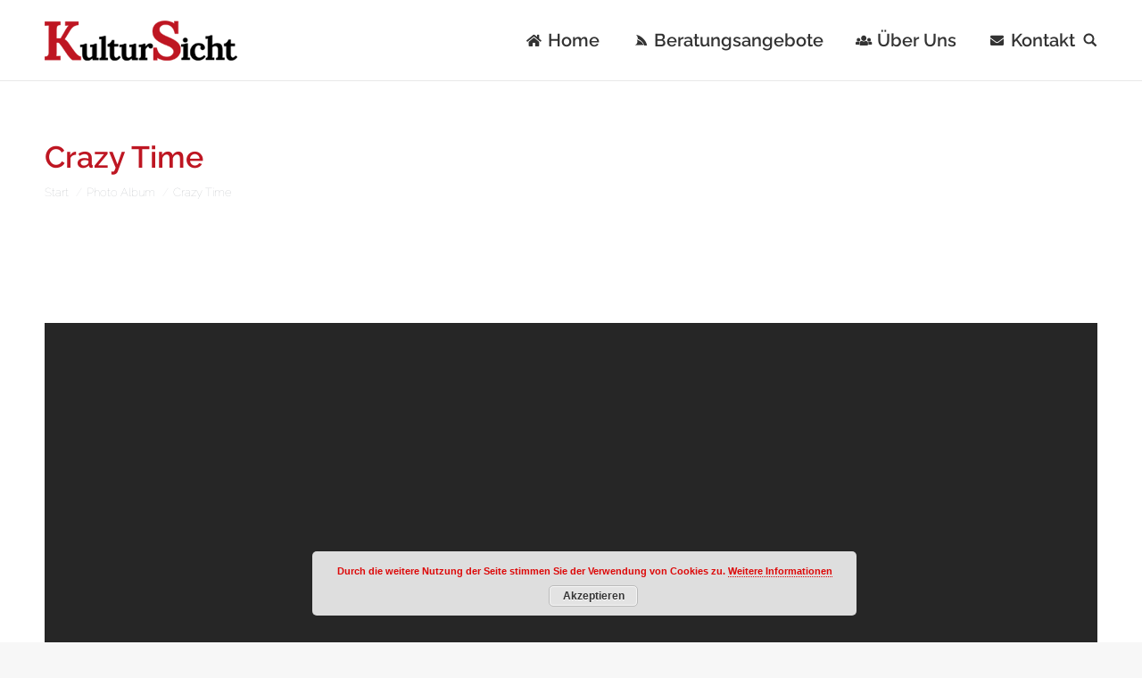

--- FILE ---
content_type: text/html; charset=UTF-8
request_url: https://www.kultursicht.de/dt_gallery/crazy-time/
body_size: 11137
content:
<!DOCTYPE html>
<!--[if !(IE 6) | !(IE 7) | !(IE 8)  ]><!-->
<html lang="de" class="no-js">
<!--<![endif]-->
<head>
	<meta charset="UTF-8" />
		<meta name="viewport" content="width=device-width, initial-scale=1, maximum-scale=1, user-scalable=0">
		<link rel="profile" href="http://gmpg.org/xfn/11" />
	<link rel="pingback" href="https://www.kultursicht.de/xmlrpc.php" />
	<title>Crazy Time &#8211; Kultursicht</title>
<meta name='robots' content='max-image-preview:large' />
<script type="text/javascript">
function createCookie(a,d,b){if(b){var c=new Date;c.setTime(c.getTime()+864E5*b);b="; expires="+c.toGMTString()}else b="";document.cookie=a+"="+d+b+"; path=/"}function readCookie(a){a+="=";for(var d=document.cookie.split(";"),b=0;b<d.length;b++){for(var c=d[b];" "==c.charAt(0);)c=c.substring(1,c.length);if(0==c.indexOf(a))return c.substring(a.length,c.length)}return null}function eraseCookie(a){createCookie(a,"",-1)}
function areCookiesEnabled(){var a=!1;createCookie("testing","Hello",1);null!=readCookie("testing")&&(a=!0,eraseCookie("testing"));return a}(function(a){var d=readCookie("devicePixelRatio"),b=void 0===a.devicePixelRatio?1:a.devicePixelRatio;areCookiesEnabled()&&null==d&&(createCookie("devicePixelRatio",b,7),1!=b&&a.location.reload(!0))})(window);
</script><link rel="alternate" type="application/rss+xml" title="Kultursicht &raquo; Feed" href="https://www.kultursicht.de/feed/" />
<link rel="alternate" type="application/rss+xml" title="Kultursicht &raquo; Kommentar-Feed" href="https://www.kultursicht.de/comments/feed/" />
<link id='omgf-preload-0' rel='preload' href='https://www.kultursicht.de/wp-content/uploads/omgf/omgf-stylesheet-51/raleway-normal-latin-ext-800.woff2' as='font' type='font/woff2' crossorigin />
<link id='omgf-preload-1' rel='preload' href='https://www.kultursicht.de/wp-content/uploads/omgf/omgf-stylesheet-51/raleway-normal-latin-800.woff2' as='font' type='font/woff2' crossorigin />
<script type="text/javascript">
window._wpemojiSettings = {"baseUrl":"https:\/\/s.w.org\/images\/core\/emoji\/14.0.0\/72x72\/","ext":".png","svgUrl":"https:\/\/s.w.org\/images\/core\/emoji\/14.0.0\/svg\/","svgExt":".svg","source":{"concatemoji":"https:\/\/www.kultursicht.de\/wp-includes\/js\/wp-emoji-release.min.js?ver=6.1.9"}};
/*! This file is auto-generated */
!function(e,a,t){var n,r,o,i=a.createElement("canvas"),p=i.getContext&&i.getContext("2d");function s(e,t){var a=String.fromCharCode,e=(p.clearRect(0,0,i.width,i.height),p.fillText(a.apply(this,e),0,0),i.toDataURL());return p.clearRect(0,0,i.width,i.height),p.fillText(a.apply(this,t),0,0),e===i.toDataURL()}function c(e){var t=a.createElement("script");t.src=e,t.defer=t.type="text/javascript",a.getElementsByTagName("head")[0].appendChild(t)}for(o=Array("flag","emoji"),t.supports={everything:!0,everythingExceptFlag:!0},r=0;r<o.length;r++)t.supports[o[r]]=function(e){if(p&&p.fillText)switch(p.textBaseline="top",p.font="600 32px Arial",e){case"flag":return s([127987,65039,8205,9895,65039],[127987,65039,8203,9895,65039])?!1:!s([55356,56826,55356,56819],[55356,56826,8203,55356,56819])&&!s([55356,57332,56128,56423,56128,56418,56128,56421,56128,56430,56128,56423,56128,56447],[55356,57332,8203,56128,56423,8203,56128,56418,8203,56128,56421,8203,56128,56430,8203,56128,56423,8203,56128,56447]);case"emoji":return!s([129777,127995,8205,129778,127999],[129777,127995,8203,129778,127999])}return!1}(o[r]),t.supports.everything=t.supports.everything&&t.supports[o[r]],"flag"!==o[r]&&(t.supports.everythingExceptFlag=t.supports.everythingExceptFlag&&t.supports[o[r]]);t.supports.everythingExceptFlag=t.supports.everythingExceptFlag&&!t.supports.flag,t.DOMReady=!1,t.readyCallback=function(){t.DOMReady=!0},t.supports.everything||(n=function(){t.readyCallback()},a.addEventListener?(a.addEventListener("DOMContentLoaded",n,!1),e.addEventListener("load",n,!1)):(e.attachEvent("onload",n),a.attachEvent("onreadystatechange",function(){"complete"===a.readyState&&t.readyCallback()})),(e=t.source||{}).concatemoji?c(e.concatemoji):e.wpemoji&&e.twemoji&&(c(e.twemoji),c(e.wpemoji)))}(window,document,window._wpemojiSettings);
</script>
<style type="text/css">
img.wp-smiley,
img.emoji {
	display: inline !important;
	border: none !important;
	box-shadow: none !important;
	height: 1em !important;
	width: 1em !important;
	margin: 0 0.07em !important;
	vertical-align: -0.1em !important;
	background: none !important;
	padding: 0 !important;
}
</style>
	<link rel='stylesheet' id='wp-block-library-css' href='https://www.kultursicht.de/wp-includes/css/dist/block-library/style.min.css?ver=6.1.9' type='text/css' media='all' />
<link rel='stylesheet' id='classic-theme-styles-css' href='https://www.kultursicht.de/wp-includes/css/classic-themes.min.css?ver=1' type='text/css' media='all' />
<style id='global-styles-inline-css' type='text/css'>
body{--wp--preset--color--black: #000000;--wp--preset--color--cyan-bluish-gray: #abb8c3;--wp--preset--color--white: #ffffff;--wp--preset--color--pale-pink: #f78da7;--wp--preset--color--vivid-red: #cf2e2e;--wp--preset--color--luminous-vivid-orange: #ff6900;--wp--preset--color--luminous-vivid-amber: #fcb900;--wp--preset--color--light-green-cyan: #7bdcb5;--wp--preset--color--vivid-green-cyan: #00d084;--wp--preset--color--pale-cyan-blue: #8ed1fc;--wp--preset--color--vivid-cyan-blue: #0693e3;--wp--preset--color--vivid-purple: #9b51e0;--wp--preset--gradient--vivid-cyan-blue-to-vivid-purple: linear-gradient(135deg,rgba(6,147,227,1) 0%,rgb(155,81,224) 100%);--wp--preset--gradient--light-green-cyan-to-vivid-green-cyan: linear-gradient(135deg,rgb(122,220,180) 0%,rgb(0,208,130) 100%);--wp--preset--gradient--luminous-vivid-amber-to-luminous-vivid-orange: linear-gradient(135deg,rgba(252,185,0,1) 0%,rgba(255,105,0,1) 100%);--wp--preset--gradient--luminous-vivid-orange-to-vivid-red: linear-gradient(135deg,rgba(255,105,0,1) 0%,rgb(207,46,46) 100%);--wp--preset--gradient--very-light-gray-to-cyan-bluish-gray: linear-gradient(135deg,rgb(238,238,238) 0%,rgb(169,184,195) 100%);--wp--preset--gradient--cool-to-warm-spectrum: linear-gradient(135deg,rgb(74,234,220) 0%,rgb(151,120,209) 20%,rgb(207,42,186) 40%,rgb(238,44,130) 60%,rgb(251,105,98) 80%,rgb(254,248,76) 100%);--wp--preset--gradient--blush-light-purple: linear-gradient(135deg,rgb(255,206,236) 0%,rgb(152,150,240) 100%);--wp--preset--gradient--blush-bordeaux: linear-gradient(135deg,rgb(254,205,165) 0%,rgb(254,45,45) 50%,rgb(107,0,62) 100%);--wp--preset--gradient--luminous-dusk: linear-gradient(135deg,rgb(255,203,112) 0%,rgb(199,81,192) 50%,rgb(65,88,208) 100%);--wp--preset--gradient--pale-ocean: linear-gradient(135deg,rgb(255,245,203) 0%,rgb(182,227,212) 50%,rgb(51,167,181) 100%);--wp--preset--gradient--electric-grass: linear-gradient(135deg,rgb(202,248,128) 0%,rgb(113,206,126) 100%);--wp--preset--gradient--midnight: linear-gradient(135deg,rgb(2,3,129) 0%,rgb(40,116,252) 100%);--wp--preset--duotone--dark-grayscale: url('#wp-duotone-dark-grayscale');--wp--preset--duotone--grayscale: url('#wp-duotone-grayscale');--wp--preset--duotone--purple-yellow: url('#wp-duotone-purple-yellow');--wp--preset--duotone--blue-red: url('#wp-duotone-blue-red');--wp--preset--duotone--midnight: url('#wp-duotone-midnight');--wp--preset--duotone--magenta-yellow: url('#wp-duotone-magenta-yellow');--wp--preset--duotone--purple-green: url('#wp-duotone-purple-green');--wp--preset--duotone--blue-orange: url('#wp-duotone-blue-orange');--wp--preset--font-size--small: 13px;--wp--preset--font-size--medium: 20px;--wp--preset--font-size--large: 36px;--wp--preset--font-size--x-large: 42px;--wp--preset--spacing--20: 0.44rem;--wp--preset--spacing--30: 0.67rem;--wp--preset--spacing--40: 1rem;--wp--preset--spacing--50: 1.5rem;--wp--preset--spacing--60: 2.25rem;--wp--preset--spacing--70: 3.38rem;--wp--preset--spacing--80: 5.06rem;}:where(.is-layout-flex){gap: 0.5em;}body .is-layout-flow > .alignleft{float: left;margin-inline-start: 0;margin-inline-end: 2em;}body .is-layout-flow > .alignright{float: right;margin-inline-start: 2em;margin-inline-end: 0;}body .is-layout-flow > .aligncenter{margin-left: auto !important;margin-right: auto !important;}body .is-layout-constrained > .alignleft{float: left;margin-inline-start: 0;margin-inline-end: 2em;}body .is-layout-constrained > .alignright{float: right;margin-inline-start: 2em;margin-inline-end: 0;}body .is-layout-constrained > .aligncenter{margin-left: auto !important;margin-right: auto !important;}body .is-layout-constrained > :where(:not(.alignleft):not(.alignright):not(.alignfull)){max-width: var(--wp--style--global--content-size);margin-left: auto !important;margin-right: auto !important;}body .is-layout-constrained > .alignwide{max-width: var(--wp--style--global--wide-size);}body .is-layout-flex{display: flex;}body .is-layout-flex{flex-wrap: wrap;align-items: center;}body .is-layout-flex > *{margin: 0;}:where(.wp-block-columns.is-layout-flex){gap: 2em;}.has-black-color{color: var(--wp--preset--color--black) !important;}.has-cyan-bluish-gray-color{color: var(--wp--preset--color--cyan-bluish-gray) !important;}.has-white-color{color: var(--wp--preset--color--white) !important;}.has-pale-pink-color{color: var(--wp--preset--color--pale-pink) !important;}.has-vivid-red-color{color: var(--wp--preset--color--vivid-red) !important;}.has-luminous-vivid-orange-color{color: var(--wp--preset--color--luminous-vivid-orange) !important;}.has-luminous-vivid-amber-color{color: var(--wp--preset--color--luminous-vivid-amber) !important;}.has-light-green-cyan-color{color: var(--wp--preset--color--light-green-cyan) !important;}.has-vivid-green-cyan-color{color: var(--wp--preset--color--vivid-green-cyan) !important;}.has-pale-cyan-blue-color{color: var(--wp--preset--color--pale-cyan-blue) !important;}.has-vivid-cyan-blue-color{color: var(--wp--preset--color--vivid-cyan-blue) !important;}.has-vivid-purple-color{color: var(--wp--preset--color--vivid-purple) !important;}.has-black-background-color{background-color: var(--wp--preset--color--black) !important;}.has-cyan-bluish-gray-background-color{background-color: var(--wp--preset--color--cyan-bluish-gray) !important;}.has-white-background-color{background-color: var(--wp--preset--color--white) !important;}.has-pale-pink-background-color{background-color: var(--wp--preset--color--pale-pink) !important;}.has-vivid-red-background-color{background-color: var(--wp--preset--color--vivid-red) !important;}.has-luminous-vivid-orange-background-color{background-color: var(--wp--preset--color--luminous-vivid-orange) !important;}.has-luminous-vivid-amber-background-color{background-color: var(--wp--preset--color--luminous-vivid-amber) !important;}.has-light-green-cyan-background-color{background-color: var(--wp--preset--color--light-green-cyan) !important;}.has-vivid-green-cyan-background-color{background-color: var(--wp--preset--color--vivid-green-cyan) !important;}.has-pale-cyan-blue-background-color{background-color: var(--wp--preset--color--pale-cyan-blue) !important;}.has-vivid-cyan-blue-background-color{background-color: var(--wp--preset--color--vivid-cyan-blue) !important;}.has-vivid-purple-background-color{background-color: var(--wp--preset--color--vivid-purple) !important;}.has-black-border-color{border-color: var(--wp--preset--color--black) !important;}.has-cyan-bluish-gray-border-color{border-color: var(--wp--preset--color--cyan-bluish-gray) !important;}.has-white-border-color{border-color: var(--wp--preset--color--white) !important;}.has-pale-pink-border-color{border-color: var(--wp--preset--color--pale-pink) !important;}.has-vivid-red-border-color{border-color: var(--wp--preset--color--vivid-red) !important;}.has-luminous-vivid-orange-border-color{border-color: var(--wp--preset--color--luminous-vivid-orange) !important;}.has-luminous-vivid-amber-border-color{border-color: var(--wp--preset--color--luminous-vivid-amber) !important;}.has-light-green-cyan-border-color{border-color: var(--wp--preset--color--light-green-cyan) !important;}.has-vivid-green-cyan-border-color{border-color: var(--wp--preset--color--vivid-green-cyan) !important;}.has-pale-cyan-blue-border-color{border-color: var(--wp--preset--color--pale-cyan-blue) !important;}.has-vivid-cyan-blue-border-color{border-color: var(--wp--preset--color--vivid-cyan-blue) !important;}.has-vivid-purple-border-color{border-color: var(--wp--preset--color--vivid-purple) !important;}.has-vivid-cyan-blue-to-vivid-purple-gradient-background{background: var(--wp--preset--gradient--vivid-cyan-blue-to-vivid-purple) !important;}.has-light-green-cyan-to-vivid-green-cyan-gradient-background{background: var(--wp--preset--gradient--light-green-cyan-to-vivid-green-cyan) !important;}.has-luminous-vivid-amber-to-luminous-vivid-orange-gradient-background{background: var(--wp--preset--gradient--luminous-vivid-amber-to-luminous-vivid-orange) !important;}.has-luminous-vivid-orange-to-vivid-red-gradient-background{background: var(--wp--preset--gradient--luminous-vivid-orange-to-vivid-red) !important;}.has-very-light-gray-to-cyan-bluish-gray-gradient-background{background: var(--wp--preset--gradient--very-light-gray-to-cyan-bluish-gray) !important;}.has-cool-to-warm-spectrum-gradient-background{background: var(--wp--preset--gradient--cool-to-warm-spectrum) !important;}.has-blush-light-purple-gradient-background{background: var(--wp--preset--gradient--blush-light-purple) !important;}.has-blush-bordeaux-gradient-background{background: var(--wp--preset--gradient--blush-bordeaux) !important;}.has-luminous-dusk-gradient-background{background: var(--wp--preset--gradient--luminous-dusk) !important;}.has-pale-ocean-gradient-background{background: var(--wp--preset--gradient--pale-ocean) !important;}.has-electric-grass-gradient-background{background: var(--wp--preset--gradient--electric-grass) !important;}.has-midnight-gradient-background{background: var(--wp--preset--gradient--midnight) !important;}.has-small-font-size{font-size: var(--wp--preset--font-size--small) !important;}.has-medium-font-size{font-size: var(--wp--preset--font-size--medium) !important;}.has-large-font-size{font-size: var(--wp--preset--font-size--large) !important;}.has-x-large-font-size{font-size: var(--wp--preset--font-size--x-large) !important;}
.wp-block-navigation a:where(:not(.wp-element-button)){color: inherit;}
:where(.wp-block-columns.is-layout-flex){gap: 2em;}
.wp-block-pullquote{font-size: 1.5em;line-height: 1.6;}
</style>
<link rel='stylesheet' id='contact-form-7-css' href='https://www.kultursicht.de/wp-content/plugins/contact-form-7/includes/css/styles.css?ver=5.0.2' type='text/css' media='all' />
<link rel='stylesheet' id='rs-plugin-settings-css' href='https://www.kultursicht.de/wp-content/plugins/revslider/public/assets/css/settings.css?ver=5.4.7' type='text/css' media='all' />
<style id='rs-plugin-settings-inline-css' type='text/css'>
#rs-demo-id {}
</style>
<link rel='stylesheet' id='dt-web-fonts-css' href='https://www.kultursicht.de/wp-content/uploads/fonts/e9c39fb362dcbb7fade728cfb7e42ea1/font.css?v=1667991385' type='text/css' media='all' />
<link rel='stylesheet' id='dt-main-css' href='https://www.kultursicht.de/wp-content/themes/dt-the7/css/main.min.css?ver=6.1.2' type='text/css' media='all' />
<style id='dt-main-inline-css' type='text/css'>
body #load {
  display: block;
  height: 100%;
  overflow: hidden;
  position: fixed;
  width: 100%;
  z-index: 9901;
  opacity: 1;
  visibility: visible;
  -webkit-transition: all .35s ease-out;
  transition: all .35s ease-out;
}
.load-wrap {
  width: 100%;
  height: 100%;
  background-position: center center;
  background-repeat: no-repeat;
  text-align: center;
}
.load-wrap > svg {
  position: absolute;
  top: 50%;
  left: 50%;
  -ms-transform: translate(-50%,-50%);
  -webkit-transform: translate(-50%,-50%);
  transform: translate(-50%,-50%);
}
#load {
  background-color: #ffffff;
}
.uil-default rect:not(.bk) {
  fill: #be1622;
}
.uil-ring > path {
  fill: #be1622;
}
.ring-loader .circle {
  fill: #be1622;
}
.ring-loader .moving-circle {
  fill: #be1622;
}
.uil-hourglass .glass {
  stroke: #be1622;
}
.uil-hourglass .sand {
  fill: #be1622;
}
.spinner-loader .load-wrap {
  background-image: url("data:image/svg+xml,%3Csvg width='75px' height='75px' xmlns='https://www.w3.org/2000/svg' viewBox='0 0 100 100' preserveAspectRatio='xMidYMid' class='uil-default'%3E%3Crect x='0' y='0' width='100' height='100' fill='none' class='bk'%3E%3C/rect%3E%3Crect  x='46.5' y='40' width='7' height='20' rx='5' ry='5' fill='%23be1622' transform='rotate(0 50 50) translate(0 -30)'%3E  %3Canimate attributeName='opacity' from='1' to='0' dur='1s' begin='0s' repeatCount='indefinite'/%3E%3C/rect%3E%3Crect  x='46.5' y='40' width='7' height='20' rx='5' ry='5' fill='%23be1622' transform='rotate(30 50 50) translate(0 -30)'%3E  %3Canimate attributeName='opacity' from='1' to='0' dur='1s' begin='0.08333333333333333s' repeatCount='indefinite'/%3E%3C/rect%3E%3Crect  x='46.5' y='40' width='7' height='20' rx='5' ry='5' fill='%23be1622' transform='rotate(60 50 50) translate(0 -30)'%3E  %3Canimate attributeName='opacity' from='1' to='0' dur='1s' begin='0.16666666666666666s' repeatCount='indefinite'/%3E%3C/rect%3E%3Crect  x='46.5' y='40' width='7' height='20' rx='5' ry='5' fill='%23be1622' transform='rotate(90 50 50) translate(0 -30)'%3E  %3Canimate attributeName='opacity' from='1' to='0' dur='1s' begin='0.25s' repeatCount='indefinite'/%3E%3C/rect%3E%3Crect  x='46.5' y='40' width='7' height='20' rx='5' ry='5' fill='%23be1622' transform='rotate(120 50 50) translate(0 -30)'%3E  %3Canimate attributeName='opacity' from='1' to='0' dur='1s' begin='0.3333333333333333s' repeatCount='indefinite'/%3E%3C/rect%3E%3Crect  x='46.5' y='40' width='7' height='20' rx='5' ry='5' fill='%23be1622' transform='rotate(150 50 50) translate(0 -30)'%3E  %3Canimate attributeName='opacity' from='1' to='0' dur='1s' begin='0.4166666666666667s' repeatCount='indefinite'/%3E%3C/rect%3E%3Crect  x='46.5' y='40' width='7' height='20' rx='5' ry='5' fill='%23be1622' transform='rotate(180 50 50) translate(0 -30)'%3E  %3Canimate attributeName='opacity' from='1' to='0' dur='1s' begin='0.5s' repeatCount='indefinite'/%3E%3C/rect%3E%3Crect  x='46.5' y='40' width='7' height='20' rx='5' ry='5' fill='%23be1622' transform='rotate(210 50 50) translate(0 -30)'%3E  %3Canimate attributeName='opacity' from='1' to='0' dur='1s' begin='0.5833333333333334s' repeatCount='indefinite'/%3E%3C/rect%3E%3Crect  x='46.5' y='40' width='7' height='20' rx='5' ry='5' fill='%23be1622' transform='rotate(240 50 50) translate(0 -30)'%3E  %3Canimate attributeName='opacity' from='1' to='0' dur='1s' begin='0.6666666666666666s' repeatCount='indefinite'/%3E%3C/rect%3E%3Crect  x='46.5' y='40' width='7' height='20' rx='5' ry='5' fill='%23be1622' transform='rotate(270 50 50) translate(0 -30)'%3E  %3Canimate attributeName='opacity' from='1' to='0' dur='1s' begin='0.75s' repeatCount='indefinite'/%3E%3C/rect%3E%3Crect  x='46.5' y='40' width='7' height='20' rx='5' ry='5' fill='%23be1622' transform='rotate(300 50 50) translate(0 -30)'%3E  %3Canimate attributeName='opacity' from='1' to='0' dur='1s' begin='0.8333333333333334s' repeatCount='indefinite'/%3E%3C/rect%3E%3Crect  x='46.5' y='40' width='7' height='20' rx='5' ry='5' fill='%23be1622' transform='rotate(330 50 50) translate(0 -30)'%3E  %3Canimate attributeName='opacity' from='1' to='0' dur='1s' begin='0.9166666666666666s' repeatCount='indefinite'/%3E%3C/rect%3E%3C/svg%3E");
}
.ring-loader .load-wrap {
  background-image: url("data:image/svg+xml,%3Csvg xmlns='https://www.w3.org/2000/svg' viewBox='0 0 32 32' width='72' height='72' fill='%23be1622'%3E   %3Cpath opacity='.25' d='M16 0 A16 16 0 0 0 16 32 A16 16 0 0 0 16 0 M16 4 A12 12 0 0 1 16 28 A12 12 0 0 1 16 4'/%3E   %3Cpath d='M16 0 A16 16 0 0 1 32 16 L28 16 A12 12 0 0 0 16 4z'%3E     %3CanimateTransform attributeName='transform' type='rotate' from='0 16 16' to='360 16 16' dur='0.8s' repeatCount='indefinite' /%3E   %3C/path%3E %3C/svg%3E");
}
.hourglass-loader .load-wrap {
  background-image: url("data:image/svg+xml,%3Csvg xmlns='https://www.w3.org/2000/svg' viewBox='0 0 32 32' width='72' height='72' fill='%23be1622'%3E   %3Cpath transform='translate(2)' d='M0 12 V20 H4 V12z'%3E      %3Canimate attributeName='d' values='M0 12 V20 H4 V12z; M0 4 V28 H4 V4z; M0 12 V20 H4 V12z; M0 12 V20 H4 V12z' dur='1.2s' repeatCount='indefinite' begin='0' keytimes='0;.2;.5;1' keySplines='0.2 0.2 0.4 0.8;0.2 0.6 0.4 0.8;0.2 0.8 0.4 0.8' calcMode='spline'  /%3E   %3C/path%3E   %3Cpath transform='translate(8)' d='M0 12 V20 H4 V12z'%3E     %3Canimate attributeName='d' values='M0 12 V20 H4 V12z; M0 4 V28 H4 V4z; M0 12 V20 H4 V12z; M0 12 V20 H4 V12z' dur='1.2s' repeatCount='indefinite' begin='0.2' keytimes='0;.2;.5;1' keySplines='0.2 0.2 0.4 0.8;0.2 0.6 0.4 0.8;0.2 0.8 0.4 0.8' calcMode='spline'  /%3E   %3C/path%3E   %3Cpath transform='translate(14)' d='M0 12 V20 H4 V12z'%3E     %3Canimate attributeName='d' values='M0 12 V20 H4 V12z; M0 4 V28 H4 V4z; M0 12 V20 H4 V12z; M0 12 V20 H4 V12z' dur='1.2s' repeatCount='indefinite' begin='0.4' keytimes='0;.2;.5;1' keySplines='0.2 0.2 0.4 0.8;0.2 0.6 0.4 0.8;0.2 0.8 0.4 0.8' calcMode='spline' /%3E   %3C/path%3E   %3Cpath transform='translate(20)' d='M0 12 V20 H4 V12z'%3E     %3Canimate attributeName='d' values='M0 12 V20 H4 V12z; M0 4 V28 H4 V4z; M0 12 V20 H4 V12z; M0 12 V20 H4 V12z' dur='1.2s' repeatCount='indefinite' begin='0.6' keytimes='0;.2;.5;1' keySplines='0.2 0.2 0.4 0.8;0.2 0.6 0.4 0.8;0.2 0.8 0.4 0.8' calcMode='spline' /%3E   %3C/path%3E   %3Cpath transform='translate(26)' d='M0 12 V20 H4 V12z'%3E     %3Canimate attributeName='d' values='M0 12 V20 H4 V12z; M0 4 V28 H4 V4z; M0 12 V20 H4 V12z; M0 12 V20 H4 V12z' dur='1.2s' repeatCount='indefinite' begin='0.8' keytimes='0;.2;.5;1' keySplines='0.2 0.2 0.4 0.8;0.2 0.6 0.4 0.8;0.2 0.8 0.4 0.8' calcMode='spline' /%3E   %3C/path%3E %3C/svg%3E");
}

</style>
<link rel='stylesheet' id='dt-awsome-fonts-back-css' href='https://www.kultursicht.de/wp-content/themes/dt-the7/fonts/FontAwesome/back-compat.min.css?ver=6.1.2' type='text/css' media='all' />
<link rel='stylesheet' id='dt-awsome-fonts-css' href='https://www.kultursicht.de/wp-content/themes/dt-the7/fonts/FontAwesome/css/fontawesome-all.min.css?ver=6.1.2' type='text/css' media='all' />
<link rel='stylesheet' id='dt-fontello-css' href='https://www.kultursicht.de/wp-content/themes/dt-the7/fonts/fontello/css/fontello.min.css?ver=6.1.2' type='text/css' media='all' />
<link rel='stylesheet' id='dt-arrow-icons-css' href='https://www.kultursicht.de/wp-content/themes/dt-the7/fonts/icomoon-arrows-the7/style.min.css?ver=6.1.2' type='text/css' media='all' />
<link rel='stylesheet' id='the7pt-static-css' href='https://www.kultursicht.de/wp-content/themes/dt-the7/css/post-type.css?ver=6.1.2' type='text/css' media='all' />
<link rel='stylesheet' id='dt-custom-css' href='https://www.kultursicht.de/wp-content/uploads/the7-css/custom.css?ver=ecab9d50953b' type='text/css' media='all' />
<link rel='stylesheet' id='dt-media-css' href='https://www.kultursicht.de/wp-content/uploads/the7-css/media.css?ver=ecab9d50953b' type='text/css' media='all' />
<link rel='stylesheet' id='the7pt.less-css' href='https://www.kultursicht.de/wp-content/uploads/the7-css/post-type-dynamic.css?ver=ecab9d50953b' type='text/css' media='all' />
<link rel='stylesheet' id='style-css' href='https://www.kultursicht.de/wp-content/themes/dt-the7/style.css?ver=6.1.2' type='text/css' media='all' />
<link rel='stylesheet' id='bsf-Defaults-css' href='https://www.kultursicht.de/wp-content/uploads/smile_fonts/Defaults/Defaults.css?ver=6.1.9' type='text/css' media='all' />
<link rel='stylesheet' id='bsf-icomoon-material-24x24-css' href='https://www.kultursicht.de/wp-content/uploads/smile_fonts/icomoon-material-24x24/icomoon-material-24x24.css?ver=6.1.9' type='text/css' media='all' />
<link rel='stylesheet' id='bsf-icomoon-icomoonfree-16x16-css' href='https://www.kultursicht.de/wp-content/uploads/smile_fonts/icomoon-icomoonfree-16x16/icomoon-icomoonfree-16x16.css?ver=6.1.9' type='text/css' media='all' />
<link rel='stylesheet' id='bsf-icomoon-elegent-line-icons-32x32-css' href='https://www.kultursicht.de/wp-content/uploads/smile_fonts/icomoon-elegent-line-icons-32x32/icomoon-elegent-line-icons-32x32.css?ver=6.1.9' type='text/css' media='all' />
<link rel='stylesheet' id='bsf-icomoon-numbers-32x32-css' href='https://www.kultursicht.de/wp-content/uploads/smile_fonts/icomoon-numbers-32x32/icomoon-numbers-32x32.css?ver=6.1.9' type='text/css' media='all' />
<link rel='stylesheet' id='bsf-icomoon-pixeden-stroke-32x32-css' href='https://www.kultursicht.de/wp-content/uploads/smile_fonts/icomoon-pixeden-stroke-32x32/icomoon-pixeden-stroke-32x32.css?ver=6.1.9' type='text/css' media='all' />
<script type='text/javascript' src='https://www.kultursicht.de/wp-includes/js/jquery/jquery.min.js?ver=3.6.1' id='jquery-core-js'></script>
<script type='text/javascript' src='https://www.kultursicht.de/wp-includes/js/jquery/jquery-migrate.min.js?ver=3.3.2' id='jquery-migrate-js'></script>
<script type='text/javascript' src='https://www.kultursicht.de/wp-content/plugins/revslider/public/assets/js/jquery.themepunch.tools.min.js?ver=5.4.7' id='tp-tools-js'></script>
<script type='text/javascript' src='https://www.kultursicht.de/wp-content/plugins/revslider/public/assets/js/jquery.themepunch.revolution.min.js?ver=5.4.7' id='revmin-js'></script>
<script type='text/javascript' id='dt-above-fold-js-extra'>
/* <![CDATA[ */
var dtLocal = {"themeUrl":"https:\/\/www.kultursicht.de\/wp-content\/themes\/dt-the7","passText":"Um diesen gesch\u00fctzten Eintrag anzusehen, geben Sie bitte das Passwort ein:","moreButtonText":{"loading":"Lade...","loadMore":"Mehr laden"},"postID":"143","ajaxurl":"https:\/\/www.kultursicht.de\/wp-admin\/admin-ajax.php","contactMessages":{"required":"One or more fields have an error. Please check and try again."},"ajaxNonce":"0b67437e7d","pageData":"","themeSettings":{"smoothScroll":"off","lazyLoading":false,"accentColor":{"mode":"solid","color":"#be1622"},"desktopHeader":{"height":90},"floatingHeader":{"showAfter":94,"showMenu":true,"height":90,"logo":{"showLogo":true,"html":"<img class=\" preload-me\" src=\"https:\/\/www.kultursicht.de\/wp-content\/uploads\/2018\/02\/logo-1.png\" srcset=\"https:\/\/www.kultursicht.de\/wp-content\/uploads\/2018\/02\/logo-1.png 216w, https:\/\/www.kultursicht.de\/wp-content\/uploads\/2018\/02\/logo-1.png 216w\" width=\"216\" height=\"45\"   sizes=\"216px\" alt=\"Kultursicht\" \/>","url":"https:\/\/www.kultursicht.de\/"}},"mobileHeader":{"firstSwitchPoint":990,"secondSwitchPoint":500,"firstSwitchPointHeight":60,"secondSwitchPointHeight":60},"stickyMobileHeaderFirstSwitch":{"logo":{"html":"<img class=\" preload-me\" src=\"https:\/\/www.kultursicht.de\/wp-content\/uploads\/2018\/02\/logo-1.png\" srcset=\"https:\/\/www.kultursicht.de\/wp-content\/uploads\/2018\/02\/logo-1.png 216w, https:\/\/www.kultursicht.de\/wp-content\/uploads\/2018\/02\/logo-1.png 216w\" width=\"216\" height=\"45\"   sizes=\"216px\" alt=\"Kultursicht\" \/>"}},"stickyMobileHeaderSecondSwitch":{"logo":{"html":"<img class=\" preload-me\" src=\"https:\/\/www.kultursicht.de\/wp-content\/uploads\/2018\/02\/logo-1.png\" srcset=\"https:\/\/www.kultursicht.de\/wp-content\/uploads\/2018\/02\/logo-1.png 216w, https:\/\/www.kultursicht.de\/wp-content\/uploads\/2018\/02\/logo-1.png 216w\" width=\"216\" height=\"45\"   sizes=\"216px\" alt=\"Kultursicht\" \/>"}},"content":{"textColor":"#777777","headerColor":"#be1622"},"stripes":{"stripe1":{"textColor":"#787d85","headerColor":"#3b3f4a"},"stripe2":{"textColor":"#8b9199","headerColor":"#ffffff"},"stripe3":{"textColor":"#ffffff","headerColor":"#ffffff"}}},"VCMobileScreenWidth":"778"};
var dtShare = {"shareButtonText":{"facebook":"Facebook","twitter":"Tweet","pinterest":"Pin it","linkedin":"Linkedin","whatsapp":"Share on Whatsapp","google":"Share on Google Plus","download":"Bild hochladen"},"overlayOpacity":"62"};
/* ]]> */
</script>
<script type='text/javascript' src='https://www.kultursicht.de/wp-content/themes/dt-the7/js/above-the-fold.min.js?ver=6.1.2' id='dt-above-fold-js'></script>
<link rel="https://api.w.org/" href="https://www.kultursicht.de/wp-json/" /><link rel="EditURI" type="application/rsd+xml" title="RSD" href="https://www.kultursicht.de/xmlrpc.php?rsd" />
<link rel="wlwmanifest" type="application/wlwmanifest+xml" href="https://www.kultursicht.de/wp-includes/wlwmanifest.xml" />
<meta name="generator" content="WordPress 6.1.9" />
<link rel="canonical" href="https://www.kultursicht.de/dt_gallery/crazy-time/" />
<link rel='shortlink' href='https://www.kultursicht.de/?p=143' />
<link rel="alternate" type="application/json+oembed" href="https://www.kultursicht.de/wp-json/oembed/1.0/embed?url=https%3A%2F%2Fwww.kultursicht.de%2Fdt_gallery%2Fcrazy-time%2F" />
<link rel="alternate" type="text/xml+oembed" href="https://www.kultursicht.de/wp-json/oembed/1.0/embed?url=https%3A%2F%2Fwww.kultursicht.de%2Fdt_gallery%2Fcrazy-time%2F&#038;format=xml" />
<meta property="og:site_name" content="Kultursicht" />
<meta property="og:title" content="Crazy Time" />
<meta property="og:description" content="Vest et metus nulla et lacus quam volutpat eget sit amet est lorem dolor glavrida." />
<meta property="og:url" content="https://www.kultursicht.de/dt_gallery/crazy-time/" />
<meta property="og:type" content="article" />
<style type="text/css">.recentcomments a{display:inline !important;padding:0 !important;margin:0 !important;}</style><meta name="generator" content="Powered by WPBakery Page Builder - drag and drop page builder for WordPress."/>
<!--[if lte IE 9]><link rel="stylesheet" type="text/css" href="https://www.kultursicht.de/wp-content/plugins/js_composer/assets/css/vc_lte_ie9.min.css" media="screen"><![endif]--><meta name="generator" content="Powered by Slider Revolution 5.4.7 - responsive, Mobile-Friendly Slider Plugin for WordPress with comfortable drag and drop interface." />
<script type="text/javascript">
document.addEventListener("DOMContentLoaded", function(event) { 
	var $load = document.getElementById("load");
	
	var removeLoading = setTimeout(function() {
		$load.className += " loader-removed";
	}, 500);
});
</script>
<script type="text/javascript">function setREVStartSize(e){
				document.addEventListener("DOMContentLoaded", function() {
					try{ e.c=jQuery(e.c);var i=jQuery(window).width(),t=9999,r=0,n=0,l=0,f=0,s=0,h=0;
						if(e.responsiveLevels&&(jQuery.each(e.responsiveLevels,function(e,f){f>i&&(t=r=f,l=e),i>f&&f>r&&(r=f,n=e)}),t>r&&(l=n)),f=e.gridheight[l]||e.gridheight[0]||e.gridheight,s=e.gridwidth[l]||e.gridwidth[0]||e.gridwidth,h=i/s,h=h>1?1:h,f=Math.round(h*f),"fullscreen"==e.sliderLayout){var u=(e.c.width(),jQuery(window).height());if(void 0!=e.fullScreenOffsetContainer){var c=e.fullScreenOffsetContainer.split(",");if (c) jQuery.each(c,function(e,i){u=jQuery(i).length>0?u-jQuery(i).outerHeight(!0):u}),e.fullScreenOffset.split("%").length>1&&void 0!=e.fullScreenOffset&&e.fullScreenOffset.length>0?u-=jQuery(window).height()*parseInt(e.fullScreenOffset,0)/100:void 0!=e.fullScreenOffset&&e.fullScreenOffset.length>0&&(u-=parseInt(e.fullScreenOffset,0))}f=u}else void 0!=e.minHeight&&f<e.minHeight&&(f=e.minHeight);e.c.closest(".rev_slider_wrapper").css({height:f})					
					}catch(d){console.log("Failure at Presize of Slider:"+d)}
				});
			};</script>
<noscript><style type="text/css"> .wpb_animate_when_almost_visible { opacity: 1; }</style></noscript></head>
<body class="dt_gallery-template-default single single-dt_gallery postid-143 no-comments disabled-hover-icons dt-responsive-on srcset-enabled btn-flat custom-btn-color custom-btn-hover-color shadow-element-decoration bold-icons phantom-sticky phantom-shadow-decoration phantom-main-logo-on sticky-mobile-header top-header first-switch-logo-left first-switch-menu-right second-switch-logo-left second-switch-menu-right right-mobile-menu layzr-loading-on popup-message-style wpb-js-composer js-comp-ver-5.4.5 vc_responsive outlined-portfolio-icons album-minuatures-style-2">
<!-- The7 6.1.2 -->
<div id="load" class="spinner-loader">
	<div class="load-wrap"></div>
</div>
<div id="page">
	<a class="skip-link screen-reader-text" href="#content">Zum Inhalt springen</a>

<div class="masthead inline-header right widgets full-height line-decoration small-mobile-menu-icon mobile-menu-icon-bg-on" role="banner">

			<div class="top-bar full-width-line top-bar-empty top-bar-line-hide">
			<div class="top-bar-bg" ></div>
			<div class="mini-widgets left-widgets"></div>			<div class="mini-widgets right-widgets"></div>		</div>

	<header class="header-bar">

						<div class="branding">
					<div id="site-title" class="assistive-text">Kultursicht</div>
					<div id="site-description" class="assistive-text">Wir haben Kultur im Blick</div>
					<a href="https://www.kultursicht.de/"><img class=" preload-me" src="https://www.kultursicht.de/wp-content/uploads/2018/02/logo-1.png" srcset="https://www.kultursicht.de/wp-content/uploads/2018/02/logo-1.png 216w, https://www.kultursicht.de/wp-content/uploads/2018/02/logo-1.png 216w" width="216" height="45"   sizes="216px" alt="Kultursicht" /></a>				</div>
		<ul id="primary-menu" class="main-nav underline-decoration l-to-r-line outside-item-remove-margin" role="menu"><li class="menu-item menu-item-type-post_type menu-item-object-page menu-item-home menu-item-52214 first"><a href='https://www.kultursicht.de/' data-level='1'><i class="fa fa-home fa-fw"></i><span class="menu-item-text"><span class="menu-text">Home</span></span></a></li> <li class="menu-item menu-item-type-post_type menu-item-object-page menu-item-has-children menu-item-52013 has-children"><a href='https://www.kultursicht.de/beratungsangebote/' class='not-clickable-item' data-level='1'><i class="fa fa-servicestack fa-fw"></i><span class="menu-item-text"><span class="menu-text">Beratungsangebote</span></span></a><ul class="sub-nav hover-style-bg level-arrows-on"><li class="menu-item menu-item-type-custom menu-item-object-custom menu-item-52215 first"><a href='/beratungsangebote/gruendung-von-kultureinrichtungen/' data-level='2'><i class="fa fa-puzzle-piece fa-fw"></i><span class="menu-item-text"><span class="menu-text">Gründung von Kultureinrichtungen</span></span></a></li> <li class="menu-item menu-item-type-custom menu-item-object-custom menu-item-52213"><a href='/beratungsangebote/evaluation-machbarkeitsstudien' data-level='2'><i class="fa fa-eye fa-fw"></i><span class="menu-item-text"><span class="menu-text">Evaluation (Prozessoptimierung) / Machbarkeitsstudien</span></span></a></li> <li class="menu-item menu-item-type-custom menu-item-object-custom menu-item-52218"><a href='/beratungsangebote/outsourcing' data-level='2'><i class="fa fa-exchange-alt fa-fw"></i><span class="menu-item-text"><span class="menu-text">Outsourcing</span></span></a></li> <li class="menu-item menu-item-type-custom menu-item-object-custom menu-item-52219"><a href='/beratungsangebote/recruiting' data-level='2'><i class="fa fa-user-circle fa-fw"></i><span class="menu-item-text"><span class="menu-text">Recruiting (HR)</span></span></a></li> <li class="menu-item menu-item-type-custom menu-item-object-custom menu-item-52217"><a href='/beratungsangebote/coaching-von-fuehrungskraeften' data-level='2'><i class="fa fa-chart-line  fa-fw"></i><span class="menu-item-text"><span class="menu-text">Coaching von Führungskräften</span></span></a></li> <li class="menu-item menu-item-type-custom menu-item-object-custom menu-item-52221"><a href='/beratungsangebote/fundraising' data-level='2'><i class="fa fa-money-bill-alt fa-fw"></i><span class="menu-item-text"><span class="menu-text">Fundraising</span></span></a></li> <li class="menu-item menu-item-type-custom menu-item-object-custom menu-item-52216"><a href='/beratungsangebote/pr' data-level='2'><i class="fa fa-bullhorn  fa-fw"></i><span class="menu-item-text"><span class="menu-text">PR (Kommunikationsberatung)</span></span></a></li> <li class="menu-item menu-item-type-custom menu-item-object-custom menu-item-52222"><a href='/beratungsangebote/projektberatung-projektmanagement/' data-level='2'><i class="fa fa-chart-line fa-fw"></i><span class="menu-item-text"><span class="menu-text">Projektberatung / Projektmanagement</span></span></a></li> <li class="menu-item menu-item-type-custom menu-item-object-custom menu-item-52220"><a href='/beratungsangebote/besucherforschung-mystery-tests-besucherorientierung/' data-level='2'><i class="fa fa-users fa-fw"></i><span class="menu-item-text"><span class="menu-text">Besucherforschung/Mystery-Tests &#038; Besucherorientierung</span></span></a></li> </ul></li> <li class="menu-item menu-item-type-post_type menu-item-object-page menu-item-52252"><a href='https://www.kultursicht.de/ueber-uns/' data-level='1'><i class="fa fa-users fa-fw"></i><span class="menu-item-text"><span class="menu-text">Über Uns</span></span></a></li> <li class="menu-item menu-item-type-post_type menu-item-object-page menu-item-has-children menu-item-51863 has-children"><a href='https://www.kultursicht.de/kontakt/' class='not-clickable-item' data-level='1'><i class="fa fa-envelope fa-fw"></i><span class="menu-item-text"><span class="menu-text">Kontakt</span></span></a><ul class="sub-nav hover-style-bg level-arrows-on"><li class="menu-item menu-item-type-post_type menu-item-object-page menu-item-52258 first"><a href='https://www.kultursicht.de/kontakt/' data-level='2'><i class="fa fa-envelope fa-fw"></i><span class="menu-item-text"><span class="menu-text">Kontakt</span></span></a></li> <li class="menu-item menu-item-type-post_type menu-item-object-page menu-item-52256"><a href='https://www.kultursicht.de/impressum/' data-level='2'><i class="fa fa-info fa-fw"></i><span class="menu-item-text"><span class="menu-text">Impressum</span></span></a></li> <li class="menu-item menu-item-type-post_type menu-item-object-page menu-item-52305"><a href='https://www.kultursicht.de/datenschutzerklaerung/' data-level='2'><i class="fa fa-edit fa-fw"></i><span class="menu-item-text"><span class="menu-text">Datenschutzerklärung</span></span></a></li> </ul></li> </ul>
		<div class="mini-widgets"><div class="mini-search show-on-desktop near-logo-first-switch near-logo-second-switch">	<form class="searchform" role="search" method="get" action="https://www.kultursicht.de/">

	<label for="search" class="screen-reader-text">Search:</label>
		<input type="text" class="field searchform-s" name="s" value="" placeholder="Tippen und Enter drücken &hellip;" />
				<input type="submit" class="assistive-text searchsubmit" value="Los!" />
		<a href="#go" id="trigger-overlay" class="submit text-disable">&nbsp;</a>
	</form></div></div>
	</header>

</div><div class='dt-close-mobile-menu-icon'><span></span></div>
<div class='dt-mobile-header'>
	<ul id="mobile-menu" class="mobile-main-nav" role="menu">
		<li class="menu-item menu-item-type-post_type menu-item-object-page menu-item-home menu-item-52214 first"><a href='https://www.kultursicht.de/' data-level='1'><i class="fa fa-home fa-fw"></i><span class="menu-item-text"><span class="menu-text">Home</span></span></a></li> <li class="menu-item menu-item-type-post_type menu-item-object-page menu-item-has-children menu-item-52013 has-children"><a href='https://www.kultursicht.de/beratungsangebote/' class='not-clickable-item' data-level='1'><i class="fa fa-servicestack fa-fw"></i><span class="menu-item-text"><span class="menu-text">Beratungsangebote</span></span></a><ul class="sub-nav hover-style-bg level-arrows-on"><li class="menu-item menu-item-type-custom menu-item-object-custom menu-item-52215 first"><a href='/beratungsangebote/gruendung-von-kultureinrichtungen/' data-level='2'><i class="fa fa-puzzle-piece fa-fw"></i><span class="menu-item-text"><span class="menu-text">Gründung von Kultureinrichtungen</span></span></a></li> <li class="menu-item menu-item-type-custom menu-item-object-custom menu-item-52213"><a href='/beratungsangebote/evaluation-machbarkeitsstudien' data-level='2'><i class="fa fa-eye fa-fw"></i><span class="menu-item-text"><span class="menu-text">Evaluation (Prozessoptimierung) / Machbarkeitsstudien</span></span></a></li> <li class="menu-item menu-item-type-custom menu-item-object-custom menu-item-52218"><a href='/beratungsangebote/outsourcing' data-level='2'><i class="fa fa-exchange-alt fa-fw"></i><span class="menu-item-text"><span class="menu-text">Outsourcing</span></span></a></li> <li class="menu-item menu-item-type-custom menu-item-object-custom menu-item-52219"><a href='/beratungsangebote/recruiting' data-level='2'><i class="fa fa-user-circle fa-fw"></i><span class="menu-item-text"><span class="menu-text">Recruiting (HR)</span></span></a></li> <li class="menu-item menu-item-type-custom menu-item-object-custom menu-item-52217"><a href='/beratungsangebote/coaching-von-fuehrungskraeften' data-level='2'><i class="fa fa-chart-line  fa-fw"></i><span class="menu-item-text"><span class="menu-text">Coaching von Führungskräften</span></span></a></li> <li class="menu-item menu-item-type-custom menu-item-object-custom menu-item-52221"><a href='/beratungsangebote/fundraising' data-level='2'><i class="fa fa-money-bill-alt fa-fw"></i><span class="menu-item-text"><span class="menu-text">Fundraising</span></span></a></li> <li class="menu-item menu-item-type-custom menu-item-object-custom menu-item-52216"><a href='/beratungsangebote/pr' data-level='2'><i class="fa fa-bullhorn  fa-fw"></i><span class="menu-item-text"><span class="menu-text">PR (Kommunikationsberatung)</span></span></a></li> <li class="menu-item menu-item-type-custom menu-item-object-custom menu-item-52222"><a href='/beratungsangebote/projektberatung-projektmanagement/' data-level='2'><i class="fa fa-chart-line fa-fw"></i><span class="menu-item-text"><span class="menu-text">Projektberatung / Projektmanagement</span></span></a></li> <li class="menu-item menu-item-type-custom menu-item-object-custom menu-item-52220"><a href='/beratungsangebote/besucherforschung-mystery-tests-besucherorientierung/' data-level='2'><i class="fa fa-users fa-fw"></i><span class="menu-item-text"><span class="menu-text">Besucherforschung/Mystery-Tests &#038; Besucherorientierung</span></span></a></li> </ul></li> <li class="menu-item menu-item-type-post_type menu-item-object-page menu-item-52252"><a href='https://www.kultursicht.de/ueber-uns/' data-level='1'><i class="fa fa-users fa-fw"></i><span class="menu-item-text"><span class="menu-text">Über Uns</span></span></a></li> <li class="menu-item menu-item-type-post_type menu-item-object-page menu-item-has-children menu-item-51863 has-children"><a href='https://www.kultursicht.de/kontakt/' class='not-clickable-item' data-level='1'><i class="fa fa-envelope fa-fw"></i><span class="menu-item-text"><span class="menu-text">Kontakt</span></span></a><ul class="sub-nav hover-style-bg level-arrows-on"><li class="menu-item menu-item-type-post_type menu-item-object-page menu-item-52258 first"><a href='https://www.kultursicht.de/kontakt/' data-level='2'><i class="fa fa-envelope fa-fw"></i><span class="menu-item-text"><span class="menu-text">Kontakt</span></span></a></li> <li class="menu-item menu-item-type-post_type menu-item-object-page menu-item-52256"><a href='https://www.kultursicht.de/impressum/' data-level='2'><i class="fa fa-info fa-fw"></i><span class="menu-item-text"><span class="menu-text">Impressum</span></span></a></li> <li class="menu-item menu-item-type-post_type menu-item-object-page menu-item-52305"><a href='https://www.kultursicht.de/datenschutzerklaerung/' data-level='2'><i class="fa fa-edit fa-fw"></i><span class="menu-item-text"><span class="menu-text">Datenschutzerklärung</span></span></a></li> </ul></li> 	</ul>
	<div class='mobile-mini-widgets-in-menu'></div>
</div>

	
		<div class="page-title content-left solid-bg page-title-responsive-enabled title-outline-decoration">
			<div class="wf-wrap">
				<div class="wf-container-title">
					<div class="wf-table">

						<div class="wf-td hgroup"><h1 class="entry-title">Crazy Time</h1></div><div class="wf-td"><div class="assistive-text">Sie befinden sich hier:</div><ol class="breadcrumbs text-small" xmlns:v="http://rdf.data-vocabulary.org/#"><li typeof="v:Breadcrumb"><a rel="v:url" property="v:title" href="https://www.kultursicht.de/" title="">Start</a></li><li typeof="v:Breadcrumb"><a rel="v:url" property="v:title" href="https://www.kultursicht.de/dt_gallery/" title="">Photo Album</a></li><li class="current">Crazy Time</li></ol></div>
					</div>
				</div>
			</div>
		</div>

		

<div id="main" class="sidebar-none sidebar-divider-vertical"  >

	
    <div class="main-gradient"></div>
    <div class="wf-wrap">
    <div class="wf-container-main">

	

	
		
		<div id="content" class="content" role="main">

			
				
<article id="post-143" class="project-post post-143 dt_gallery type-dt_gallery status-publish dt_gallery_category-people dt_gallery_category-128 description-off">

	<div class="project-slider">
<ul class="slider-post photoSlider" data-width="7" data-height="4" style="width: 100%;"></ul></div><div class="post-meta wf-mobile-collapsed"><div class="entry-meta portfolio-categories"><span class="category-link">Kategorie:&nbsp;<a href="https://www.kultursicht.de/dt_gallery_category/people/" >People</a></span><a href="javascript:void(0);" title="12:35" class="data-link" rel="bookmark"><time class="entry-date updated" datetime="2016-07-21T12:35:14+02:00">21. Juli 2016</time></a></div></div><nav class="navigation post-navigation" role="navigation"><h2 class="screen-reader-text">Album-Navigation</h2><div class="nav-links"><a class="nav-previous" href="https://www.kultursicht.de/dt_gallery/around-the-word/" rel="next"><i class="fa fa-angle-left" aria-hidden="true"></i><span class="meta-nav" aria-hidden="true">Zurück</span><span class="screen-reader-text">Vorheriges Album:</span><span class="post-title h4-size">Around the World</span></a><a class="back-to-list" href=""><i class="fa fa-th" aria-hidden="true"></i></a><a class="nav-next" href="https://www.kultursicht.de/dt_gallery/best-of-the-best/" rel="prev"><i class="fa fa-angle-right" aria-hidden="true"></i><span class="meta-nav" aria-hidden="true">Nächstes</span><span class="screen-reader-text">Nächstes Album:</span><span class="post-title h4-size">Best of the Best</span></a></div></nav>
</article>
			
			
		</div><!-- #content -->

		
	


			</div><!-- .wf-container -->
		</div><!-- .wf-wrap -->
	</div><!-- #main -->

	
	<!-- !Footer -->
	<footer id="footer" class="footer solid-bg">

		
			<div class="wf-wrap">
				<div class="wf-container-footer">
					<div class="wf-container">
						<section id="presscore-contact-info-widget-7" class="widget widget_presscore-contact-info-widget wf-cell wf-1-3"><div class="widget-title">Kontakt</div><div class="widget-info"><h6><i class="fa fa-envelope fa-fw"></i><a class="menu-item" href="mailto:info@kultursicht.de"> info@kultursicht.de</a>
  </h6>
<h6><i class="fa fa-phone fa-fw"></i> +49-5908-96000-0 </h6>
<h6><i class="fa fa-print fa-fw"></i>+49-5908-96000-2</h6>
</div></section><section id="presscore-custom-menu-2-9" class="widget widget_presscore-custom-menu-2 widget-custom-nav wf-cell wf-1-3"><div class="widget-title">Menü</div><ul class="custom-nav"><li class="menu-item menu-item-type-post_type menu-item-object-page menu-item-52266 first"><a href="https://www.kultursicht.de/ueber-uns/"><span>Über Uns</span></a></li><li class="menu-item menu-item-type-custom menu-item-object-custom menu-item-52267"><a href="https://www.facebook.com/KulturSicht-129276884513501/"><span>Wir auf Facebook</span></a></li><li class="menu-item menu-item-type-post_type menu-item-object-page menu-item-52265"><a href="https://www.kultursicht.de/kontakt/"><span>Kontakt</span></a></li><li class="menu-item menu-item-type-post_type menu-item-object-page menu-item-52264"><a href="https://www.kultursicht.de/impressum/"><span>Impressum</span></a></li><li class="menu-item menu-item-type-post_type menu-item-object-page menu-item-52306"><a href="https://www.kultursicht.de/datenschutzerklaerung/"><span>Datenschutzerklärung</span></a></li></ul></section><section id="presscore-contact-info-widget-5" class="widget widget_presscore-contact-info-widget wf-cell wf-1-3"><div class="widget-title">Besuchen Sie uns auf Facebook</div><div class="widget-info"><a href="https://www.facebook.com/KulturSicht-129276884513501/?ref=br_rs" target="_blank"><img src="https://www.kultursicht.de/wp-content/uploads/2018/03/fb.png" width="200" height="45" /></a></div></section>					</div><!-- .wf-container -->
				</div><!-- .wf-container-footer -->
			</div><!-- .wf-wrap -->

		
	</footer><!-- #footer -->



	<a href="#" class="scroll-top"><span class="screen-reader-text">Go to Top</span></a>

</div><!-- #page -->

<link rel='stylesheet' id='basecss-css' href='https://www.kultursicht.de/wp-content/plugins/eu-cookie-law/css/style.css?ver=6.1.9' type='text/css' media='all' />
<script type='text/javascript' src='https://www.kultursicht.de/wp-content/themes/dt-the7/js/main.min.js?ver=6.1.2' id='dt-main-js'></script>
<script type='text/javascript' id='contact-form-7-js-extra'>
/* <![CDATA[ */
var wpcf7 = {"apiSettings":{"root":"https:\/\/www.kultursicht.de\/wp-json\/contact-form-7\/v1","namespace":"contact-form-7\/v1"},"recaptcha":{"messages":{"empty":"Bitte best\u00e4tige, dass du keine Maschine bist."}}};
/* ]]> */
</script>
<script type='text/javascript' src='https://www.kultursicht.de/wp-content/plugins/contact-form-7/includes/js/scripts.js?ver=5.0.2' id='contact-form-7-js'></script>
<script type='text/javascript' src='https://www.kultursicht.de/wp-content/themes/dt-the7/js/post-type.js?ver=6.1.2' id='the7pt-js'></script>
<script type='text/javascript' id='eucookielaw-scripts-js-extra'>
/* <![CDATA[ */
var eucookielaw_data = {"euCookieSet":null,"autoBlock":"0","expireTimer":"0","scrollConsent":"0","networkShareURL":"","isCookiePage":"","isRefererWebsite":"","deleteCookieUrl":"https:\/\/www.kultursicht.de\/dt_gallery\/crazy-time\/?nocookie=1"};
/* ]]> */
</script>
<script type='text/javascript' src='https://www.kultursicht.de/wp-content/plugins/eu-cookie-law/js/scripts.js?ver=6.1.9' id='eucookielaw-scripts-js'></script>
<!-- Eu Cookie Law 2.13 --><div class="pea_cook_wrapper pea_cook_bottomcenter" style="color:#dd0808;background:rgb(255,255,255);background: rgba(255,255,255,0.85);"><p>Durch die weitere Nutzung der Seite stimmen Sie der Verwendung von Cookies zu. <a style="color:#dd0808;" href="#" id="fom">Weitere Informationen</a> <button id="pea_cook_btn" class="pea_cook_btn" href="#">Akzeptieren</button></p></div><div class="pea_cook_more_info_popover"><div class="pea_cook_more_info_popover_inner" style="color:#dd0808;background-color: rgba(255,255,255,0.9);"><p>Die Cookie-Einstellungen auf dieser Website sind auf "Cookies zulassen" eingestellt, um das beste Surferlebnis zu ermöglichen. Wenn Sie diese Website ohne Änderung der Cookie-Einstellungen verwendest oder auf "Akzeptieren" klickst, erklären Sie sich damit einverstanden.</p><p><a style="color:#dd0808;" href="#" id="pea_close">Schließen</a></p></div></div>
<div class="pswp" tabindex="-1" role="dialog" aria-hidden="true">
    <div class="pswp__bg"></div>
    <div class="pswp__scroll-wrap">
 
        <div class="pswp__container">
            <div class="pswp__item"></div>
            <div class="pswp__item"></div>
            <div class="pswp__item"></div>
        </div>
 
        <div class="pswp__ui pswp__ui--hidden">
            <div class="pswp__top-bar">
                <div class="pswp__counter"></div>
                <button class="pswp__button pswp__button--close" title="Close (Esc)"></button>
                <button class="pswp__button pswp__button--share" title="Share"></button>
                <button class="pswp__button pswp__button--fs" title="Toggle fullscreen"></button>
                <button class="pswp__button pswp__button--zoom" title="Zoom in/out"></button>
                <div class="pswp__preloader">
                    <div class="pswp__preloader__icn">
                      <div class="pswp__preloader__cut">
                        <div class="pswp__preloader__donut"></div>
                      </div>
                    </div>
                </div>
            </div>
            <div class="pswp__share-modal pswp__share-modal--hidden pswp__single-tap">
                <div class="pswp__share-tooltip"></div> 
            </div>
            <button class="pswp__button pswp__button--arrow--left" title="Previous (arrow left)">
            </button>
            <button class="pswp__button pswp__button--arrow--right" title="Next (arrow right)">
            </button>
            <div class="pswp__caption">
                <div class="pswp__caption__center"></div>
            </div>
        </div>
    </div>
</div>
</body>
</html>

--- FILE ---
content_type: text/css
request_url: https://www.kultursicht.de/wp-content/uploads/fonts/e9c39fb362dcbb7fade728cfb7e42ea1/font.css?v=1667991385
body_size: 896
content:
/*
 * Font file created by Local Google Fonts 0.19
 * Created: Wed, 09 Nov 2022 10:56:20 +0000
 * Handle: dt-web-fonts
 * Original URL: //fonts.googleapis.com/css?family=Roboto%3A400%2C500%2C600%2C700%7CRaleway%3A100%2C300%2C400%2C500%2C600%2C700&amp;subset=latin-ext%2Clatin
*/

/* cyrillic-ext */
@font-face {
  font-family: 'Raleway';
  font-style: normal;
  font-weight: 100;
  src: url(https://www.kultursicht.de/wp-content/uploads/fonts/e9c39fb362dcbb7fade728cfb7e42ea1/raleway-cyrillic-ext-v28-normal-100.woff2?c=1667991381) format('woff2');
  unicode-range: U+0460-052F, U+1C80-1C88, U+20B4, U+2DE0-2DFF, U+A640-A69F, U+FE2E-FE2F;
}
/* cyrillic */
@font-face {
  font-family: 'Raleway';
  font-style: normal;
  font-weight: 100;
  src: url(https://www.kultursicht.de/wp-content/uploads/fonts/e9c39fb362dcbb7fade728cfb7e42ea1/raleway-cyrillic-v28-normal-100.woff2?c=1667991381) format('woff2');
  unicode-range: U+0301, U+0400-045F, U+0490-0491, U+04B0-04B1, U+2116;
}
/* vietnamese */
@font-face {
  font-family: 'Raleway';
  font-style: normal;
  font-weight: 100;
  src: url(https://www.kultursicht.de/wp-content/uploads/fonts/e9c39fb362dcbb7fade728cfb7e42ea1/raleway-vietnamese-v28-normal-100.woff2?c=1667991381) format('woff2');
  unicode-range: U+0102-0103, U+0110-0111, U+0128-0129, U+0168-0169, U+01A0-01A1, U+01AF-01B0, U+1EA0-1EF9, U+20AB;
}
/* latin-ext */
@font-face {
  font-family: 'Raleway';
  font-style: normal;
  font-weight: 100;
  src: url(https://www.kultursicht.de/wp-content/uploads/fonts/e9c39fb362dcbb7fade728cfb7e42ea1/raleway-latin-ext-v28-normal-100.woff2?c=1667991381) format('woff2');
  unicode-range: U+0100-024F, U+0259, U+1E00-1EFF, U+2020, U+20A0-20AB, U+20AD-20CF, U+2113, U+2C60-2C7F, U+A720-A7FF;
}
/* latin */
@font-face {
  font-family: 'Raleway';
  font-style: normal;
  font-weight: 100;
  src: url(https://www.kultursicht.de/wp-content/uploads/fonts/e9c39fb362dcbb7fade728cfb7e42ea1/raleway-latin-v28-normal-100.woff2?c=1667991381) format('woff2');
  unicode-range: U+0000-00FF, U+0131, U+0152-0153, U+02BB-02BC, U+02C6, U+02DA, U+02DC, U+2000-206F, U+2074, U+20AC, U+2122, U+2191, U+2193, U+2212, U+2215, U+FEFF, U+FFFD;
}
/* cyrillic-ext */
@font-face {
  font-family: 'Raleway';
  font-style: normal;
  font-weight: 300;
  src: url(https://www.kultursicht.de/wp-content/uploads/fonts/e9c39fb362dcbb7fade728cfb7e42ea1/raleway-cyrillic-ext-v28-normal-100.woff2?c=1667991381) format('woff2');
  unicode-range: U+0460-052F, U+1C80-1C88, U+20B4, U+2DE0-2DFF, U+A640-A69F, U+FE2E-FE2F;
}
/* cyrillic */
@font-face {
  font-family: 'Raleway';
  font-style: normal;
  font-weight: 300;
  src: url(https://www.kultursicht.de/wp-content/uploads/fonts/e9c39fb362dcbb7fade728cfb7e42ea1/raleway-cyrillic-v28-normal-100.woff2?c=1667991381) format('woff2');
  unicode-range: U+0301, U+0400-045F, U+0490-0491, U+04B0-04B1, U+2116;
}
/* vietnamese */
@font-face {
  font-family: 'Raleway';
  font-style: normal;
  font-weight: 300;
  src: url(https://www.kultursicht.de/wp-content/uploads/fonts/e9c39fb362dcbb7fade728cfb7e42ea1/raleway-vietnamese-v28-normal-100.woff2?c=1667991381) format('woff2');
  unicode-range: U+0102-0103, U+0110-0111, U+0128-0129, U+0168-0169, U+01A0-01A1, U+01AF-01B0, U+1EA0-1EF9, U+20AB;
}
/* latin-ext */
@font-face {
  font-family: 'Raleway';
  font-style: normal;
  font-weight: 300;
  src: url(https://www.kultursicht.de/wp-content/uploads/fonts/e9c39fb362dcbb7fade728cfb7e42ea1/raleway-latin-ext-v28-normal-100.woff2?c=1667991381) format('woff2');
  unicode-range: U+0100-024F, U+0259, U+1E00-1EFF, U+2020, U+20A0-20AB, U+20AD-20CF, U+2113, U+2C60-2C7F, U+A720-A7FF;
}
/* latin */
@font-face {
  font-family: 'Raleway';
  font-style: normal;
  font-weight: 300;
  src: url(https://www.kultursicht.de/wp-content/uploads/fonts/e9c39fb362dcbb7fade728cfb7e42ea1/raleway-latin-v28-normal-100.woff2?c=1667991381) format('woff2');
  unicode-range: U+0000-00FF, U+0131, U+0152-0153, U+02BB-02BC, U+02C6, U+02DA, U+02DC, U+2000-206F, U+2074, U+20AC, U+2122, U+2191, U+2193, U+2212, U+2215, U+FEFF, U+FFFD;
}
/* cyrillic-ext */
@font-face {
  font-family: 'Raleway';
  font-style: normal;
  font-weight: 400;
  src: url(https://www.kultursicht.de/wp-content/uploads/fonts/e9c39fb362dcbb7fade728cfb7e42ea1/raleway-cyrillic-ext-v28-normal-100.woff2?c=1667991381) format('woff2');
  unicode-range: U+0460-052F, U+1C80-1C88, U+20B4, U+2DE0-2DFF, U+A640-A69F, U+FE2E-FE2F;
}
/* cyrillic */
@font-face {
  font-family: 'Raleway';
  font-style: normal;
  font-weight: 400;
  src: url(https://www.kultursicht.de/wp-content/uploads/fonts/e9c39fb362dcbb7fade728cfb7e42ea1/raleway-cyrillic-v28-normal-100.woff2?c=1667991381) format('woff2');
  unicode-range: U+0301, U+0400-045F, U+0490-0491, U+04B0-04B1, U+2116;
}
/* vietnamese */
@font-face {
  font-family: 'Raleway';
  font-style: normal;
  font-weight: 400;
  src: url(https://www.kultursicht.de/wp-content/uploads/fonts/e9c39fb362dcbb7fade728cfb7e42ea1/raleway-vietnamese-v28-normal-100.woff2?c=1667991381) format('woff2');
  unicode-range: U+0102-0103, U+0110-0111, U+0128-0129, U+0168-0169, U+01A0-01A1, U+01AF-01B0, U+1EA0-1EF9, U+20AB;
}
/* latin-ext */
@font-face {
  font-family: 'Raleway';
  font-style: normal;
  font-weight: 400;
  src: url(https://www.kultursicht.de/wp-content/uploads/fonts/e9c39fb362dcbb7fade728cfb7e42ea1/raleway-latin-ext-v28-normal-100.woff2?c=1667991381) format('woff2');
  unicode-range: U+0100-024F, U+0259, U+1E00-1EFF, U+2020, U+20A0-20AB, U+20AD-20CF, U+2113, U+2C60-2C7F, U+A720-A7FF;
}
/* latin */
@font-face {
  font-family: 'Raleway';
  font-style: normal;
  font-weight: 400;
  src: url(https://www.kultursicht.de/wp-content/uploads/fonts/e9c39fb362dcbb7fade728cfb7e42ea1/raleway-latin-v28-normal-100.woff2?c=1667991381) format('woff2');
  unicode-range: U+0000-00FF, U+0131, U+0152-0153, U+02BB-02BC, U+02C6, U+02DA, U+02DC, U+2000-206F, U+2074, U+20AC, U+2122, U+2191, U+2193, U+2212, U+2215, U+FEFF, U+FFFD;
}
/* cyrillic-ext */
@font-face {
  font-family: 'Raleway';
  font-style: normal;
  font-weight: 500;
  src: url(https://www.kultursicht.de/wp-content/uploads/fonts/e9c39fb362dcbb7fade728cfb7e42ea1/raleway-cyrillic-ext-v28-normal-100.woff2?c=1667991381) format('woff2');
  unicode-range: U+0460-052F, U+1C80-1C88, U+20B4, U+2DE0-2DFF, U+A640-A69F, U+FE2E-FE2F;
}
/* cyrillic */
@font-face {
  font-family: 'Raleway';
  font-style: normal;
  font-weight: 500;
  src: url(https://www.kultursicht.de/wp-content/uploads/fonts/e9c39fb362dcbb7fade728cfb7e42ea1/raleway-cyrillic-v28-normal-100.woff2?c=1667991381) format('woff2');
  unicode-range: U+0301, U+0400-045F, U+0490-0491, U+04B0-04B1, U+2116;
}
/* vietnamese */
@font-face {
  font-family: 'Raleway';
  font-style: normal;
  font-weight: 500;
  src: url(https://www.kultursicht.de/wp-content/uploads/fonts/e9c39fb362dcbb7fade728cfb7e42ea1/raleway-vietnamese-v28-normal-100.woff2?c=1667991381) format('woff2');
  unicode-range: U+0102-0103, U+0110-0111, U+0128-0129, U+0168-0169, U+01A0-01A1, U+01AF-01B0, U+1EA0-1EF9, U+20AB;
}
/* latin-ext */
@font-face {
  font-family: 'Raleway';
  font-style: normal;
  font-weight: 500;
  src: url(https://www.kultursicht.de/wp-content/uploads/fonts/e9c39fb362dcbb7fade728cfb7e42ea1/raleway-latin-ext-v28-normal-100.woff2?c=1667991381) format('woff2');
  unicode-range: U+0100-024F, U+0259, U+1E00-1EFF, U+2020, U+20A0-20AB, U+20AD-20CF, U+2113, U+2C60-2C7F, U+A720-A7FF;
}
/* latin */
@font-face {
  font-family: 'Raleway';
  font-style: normal;
  font-weight: 500;
  src: url(https://www.kultursicht.de/wp-content/uploads/fonts/e9c39fb362dcbb7fade728cfb7e42ea1/raleway-latin-v28-normal-100.woff2?c=1667991381) format('woff2');
  unicode-range: U+0000-00FF, U+0131, U+0152-0153, U+02BB-02BC, U+02C6, U+02DA, U+02DC, U+2000-206F, U+2074, U+20AC, U+2122, U+2191, U+2193, U+2212, U+2215, U+FEFF, U+FFFD;
}
/* cyrillic-ext */
@font-face {
  font-family: 'Raleway';
  font-style: normal;
  font-weight: 600;
  src: url(https://www.kultursicht.de/wp-content/uploads/fonts/e9c39fb362dcbb7fade728cfb7e42ea1/raleway-cyrillic-ext-v28-normal-100.woff2?c=1667991381) format('woff2');
  unicode-range: U+0460-052F, U+1C80-1C88, U+20B4, U+2DE0-2DFF, U+A640-A69F, U+FE2E-FE2F;
}
/* cyrillic */
@font-face {
  font-family: 'Raleway';
  font-style: normal;
  font-weight: 600;
  src: url(https://www.kultursicht.de/wp-content/uploads/fonts/e9c39fb362dcbb7fade728cfb7e42ea1/raleway-cyrillic-v28-normal-100.woff2?c=1667991381) format('woff2');
  unicode-range: U+0301, U+0400-045F, U+0490-0491, U+04B0-04B1, U+2116;
}
/* vietnamese */
@font-face {
  font-family: 'Raleway';
  font-style: normal;
  font-weight: 600;
  src: url(https://www.kultursicht.de/wp-content/uploads/fonts/e9c39fb362dcbb7fade728cfb7e42ea1/raleway-vietnamese-v28-normal-100.woff2?c=1667991381) format('woff2');
  unicode-range: U+0102-0103, U+0110-0111, U+0128-0129, U+0168-0169, U+01A0-01A1, U+01AF-01B0, U+1EA0-1EF9, U+20AB;
}
/* latin-ext */
@font-face {
  font-family: 'Raleway';
  font-style: normal;
  font-weight: 600;
  src: url(https://www.kultursicht.de/wp-content/uploads/fonts/e9c39fb362dcbb7fade728cfb7e42ea1/raleway-latin-ext-v28-normal-100.woff2?c=1667991381) format('woff2');
  unicode-range: U+0100-024F, U+0259, U+1E00-1EFF, U+2020, U+20A0-20AB, U+20AD-20CF, U+2113, U+2C60-2C7F, U+A720-A7FF;
}
/* latin */
@font-face {
  font-family: 'Raleway';
  font-style: normal;
  font-weight: 600;
  src: url(https://www.kultursicht.de/wp-content/uploads/fonts/e9c39fb362dcbb7fade728cfb7e42ea1/raleway-latin-v28-normal-100.woff2?c=1667991381) format('woff2');
  unicode-range: U+0000-00FF, U+0131, U+0152-0153, U+02BB-02BC, U+02C6, U+02DA, U+02DC, U+2000-206F, U+2074, U+20AC, U+2122, U+2191, U+2193, U+2212, U+2215, U+FEFF, U+FFFD;
}
/* cyrillic-ext */
@font-face {
  font-family: 'Raleway';
  font-style: normal;
  font-weight: 700;
  src: url(https://www.kultursicht.de/wp-content/uploads/fonts/e9c39fb362dcbb7fade728cfb7e42ea1/raleway-cyrillic-ext-v28-normal-100.woff2?c=1667991381) format('woff2');
  unicode-range: U+0460-052F, U+1C80-1C88, U+20B4, U+2DE0-2DFF, U+A640-A69F, U+FE2E-FE2F;
}
/* cyrillic */
@font-face {
  font-family: 'Raleway';
  font-style: normal;
  font-weight: 700;
  src: url(https://www.kultursicht.de/wp-content/uploads/fonts/e9c39fb362dcbb7fade728cfb7e42ea1/raleway-cyrillic-v28-normal-100.woff2?c=1667991381) format('woff2');
  unicode-range: U+0301, U+0400-045F, U+0490-0491, U+04B0-04B1, U+2116;
}
/* vietnamese */
@font-face {
  font-family: 'Raleway';
  font-style: normal;
  font-weight: 700;
  src: url(https://www.kultursicht.de/wp-content/uploads/fonts/e9c39fb362dcbb7fade728cfb7e42ea1/raleway-vietnamese-v28-normal-100.woff2?c=1667991381) format('woff2');
  unicode-range: U+0102-0103, U+0110-0111, U+0128-0129, U+0168-0169, U+01A0-01A1, U+01AF-01B0, U+1EA0-1EF9, U+20AB;
}
/* latin-ext */
@font-face {
  font-family: 'Raleway';
  font-style: normal;
  font-weight: 700;
  src: url(https://www.kultursicht.de/wp-content/uploads/fonts/e9c39fb362dcbb7fade728cfb7e42ea1/raleway-latin-ext-v28-normal-100.woff2?c=1667991381) format('woff2');
  unicode-range: U+0100-024F, U+0259, U+1E00-1EFF, U+2020, U+20A0-20AB, U+20AD-20CF, U+2113, U+2C60-2C7F, U+A720-A7FF;
}
/* latin */
@font-face {
  font-family: 'Raleway';
  font-style: normal;
  font-weight: 700;
  src: url(https://www.kultursicht.de/wp-content/uploads/fonts/e9c39fb362dcbb7fade728cfb7e42ea1/raleway-latin-v28-normal-100.woff2?c=1667991381) format('woff2');
  unicode-range: U+0000-00FF, U+0131, U+0152-0153, U+02BB-02BC, U+02C6, U+02DA, U+02DC, U+2000-206F, U+2074, U+20AC, U+2122, U+2191, U+2193, U+2212, U+2215, U+FEFF, U+FFFD;
}
/* cyrillic-ext */
@font-face {
  font-family: 'Roboto';
  font-style: normal;
  font-weight: 400;
  src: url(https://www.kultursicht.de/wp-content/uploads/fonts/e9c39fb362dcbb7fade728cfb7e42ea1/roboto-cyrillic-ext-v30-normal-400.woff2?c=1667991383) format('woff2');
  unicode-range: U+0460-052F, U+1C80-1C88, U+20B4, U+2DE0-2DFF, U+A640-A69F, U+FE2E-FE2F;
}
/* cyrillic */
@font-face {
  font-family: 'Roboto';
  font-style: normal;
  font-weight: 400;
  src: url(https://www.kultursicht.de/wp-content/uploads/fonts/e9c39fb362dcbb7fade728cfb7e42ea1/roboto-cyrillic-v30-normal-400.woff2?c=1667991383) format('woff2');
  unicode-range: U+0301, U+0400-045F, U+0490-0491, U+04B0-04B1, U+2116;
}
/* greek-ext */
@font-face {
  font-family: 'Roboto';
  font-style: normal;
  font-weight: 400;
  src: url(https://www.kultursicht.de/wp-content/uploads/fonts/e9c39fb362dcbb7fade728cfb7e42ea1/roboto-greek-ext-v30-normal-400.woff2?c=1667991383) format('woff2');
  unicode-range: U+1F00-1FFF;
}
/* greek */
@font-face {
  font-family: 'Roboto';
  font-style: normal;
  font-weight: 400;
  src: url(https://www.kultursicht.de/wp-content/uploads/fonts/e9c39fb362dcbb7fade728cfb7e42ea1/roboto-greek-v30-normal-400.woff2?c=1667991383) format('woff2');
  unicode-range: U+0370-03FF;
}
/* vietnamese */
@font-face {
  font-family: 'Roboto';
  font-style: normal;
  font-weight: 400;
  src: url(https://www.kultursicht.de/wp-content/uploads/fonts/e9c39fb362dcbb7fade728cfb7e42ea1/roboto-vietnamese-v30-normal-400.woff2?c=1667991383) format('woff2');
  unicode-range: U+0102-0103, U+0110-0111, U+0128-0129, U+0168-0169, U+01A0-01A1, U+01AF-01B0, U+1EA0-1EF9, U+20AB;
}
/* latin-ext */
@font-face {
  font-family: 'Roboto';
  font-style: normal;
  font-weight: 400;
  src: url(https://www.kultursicht.de/wp-content/uploads/fonts/e9c39fb362dcbb7fade728cfb7e42ea1/roboto-latin-ext-v30-normal-400.woff2?c=1667991384) format('woff2');
  unicode-range: U+0100-024F, U+0259, U+1E00-1EFF, U+2020, U+20A0-20AB, U+20AD-20CF, U+2113, U+2C60-2C7F, U+A720-A7FF;
}
/* latin */
@font-face {
  font-family: 'Roboto';
  font-style: normal;
  font-weight: 400;
  src: url(https://www.kultursicht.de/wp-content/uploads/fonts/e9c39fb362dcbb7fade728cfb7e42ea1/roboto-latin-v30-normal-400.woff2?c=1667991384) format('woff2');
  unicode-range: U+0000-00FF, U+0131, U+0152-0153, U+02BB-02BC, U+02C6, U+02DA, U+02DC, U+2000-206F, U+2074, U+20AC, U+2122, U+2191, U+2193, U+2212, U+2215, U+FEFF, U+FFFD;
}
/* cyrillic-ext */
@font-face {
  font-family: 'Roboto';
  font-style: normal;
  font-weight: 500;
  src: url(https://www.kultursicht.de/wp-content/uploads/fonts/e9c39fb362dcbb7fade728cfb7e42ea1/roboto-cyrillic-ext-v30-normal-500.woff2?c=1667991384) format('woff2');
  unicode-range: U+0460-052F, U+1C80-1C88, U+20B4, U+2DE0-2DFF, U+A640-A69F, U+FE2E-FE2F;
}
/* cyrillic */
@font-face {
  font-family: 'Roboto';
  font-style: normal;
  font-weight: 500;
  src: url(https://www.kultursicht.de/wp-content/uploads/fonts/e9c39fb362dcbb7fade728cfb7e42ea1/roboto-cyrillic-v30-normal-500.woff2?c=1667991384) format('woff2');
  unicode-range: U+0301, U+0400-045F, U+0490-0491, U+04B0-04B1, U+2116;
}
/* greek-ext */
@font-face {
  font-family: 'Roboto';
  font-style: normal;
  font-weight: 500;
  src: url(https://www.kultursicht.de/wp-content/uploads/fonts/e9c39fb362dcbb7fade728cfb7e42ea1/roboto-greek-ext-v30-normal-500.woff2?c=1667991384) format('woff2');
  unicode-range: U+1F00-1FFF;
}
/* greek */
@font-face {
  font-family: 'Roboto';
  font-style: normal;
  font-weight: 500;
  src: url(https://www.kultursicht.de/wp-content/uploads/fonts/e9c39fb362dcbb7fade728cfb7e42ea1/roboto-greek-v30-normal-500.woff2?c=1667991384) format('woff2');
  unicode-range: U+0370-03FF;
}
/* vietnamese */
@font-face {
  font-family: 'Roboto';
  font-style: normal;
  font-weight: 500;
  src: url(https://www.kultursicht.de/wp-content/uploads/fonts/e9c39fb362dcbb7fade728cfb7e42ea1/roboto-vietnamese-v30-normal-500.woff2?c=1667991384) format('woff2');
  unicode-range: U+0102-0103, U+0110-0111, U+0128-0129, U+0168-0169, U+01A0-01A1, U+01AF-01B0, U+1EA0-1EF9, U+20AB;
}
/* latin-ext */
@font-face {
  font-family: 'Roboto';
  font-style: normal;
  font-weight: 500;
  src: url(https://www.kultursicht.de/wp-content/uploads/fonts/e9c39fb362dcbb7fade728cfb7e42ea1/roboto-latin-ext-v30-normal-500.woff2?c=1667991384) format('woff2');
  unicode-range: U+0100-024F, U+0259, U+1E00-1EFF, U+2020, U+20A0-20AB, U+20AD-20CF, U+2113, U+2C60-2C7F, U+A720-A7FF;
}
/* latin */
@font-face {
  font-family: 'Roboto';
  font-style: normal;
  font-weight: 500;
  src: url(https://www.kultursicht.de/wp-content/uploads/fonts/e9c39fb362dcbb7fade728cfb7e42ea1/roboto-latin-v30-normal-500.woff2?c=1667991384) format('woff2');
  unicode-range: U+0000-00FF, U+0131, U+0152-0153, U+02BB-02BC, U+02C6, U+02DA, U+02DC, U+2000-206F, U+2074, U+20AC, U+2122, U+2191, U+2193, U+2212, U+2215, U+FEFF, U+FFFD;
}
/* cyrillic-ext */
@font-face {
  font-family: 'Roboto';
  font-style: normal;
  font-weight: 700;
  src: url(https://www.kultursicht.de/wp-content/uploads/fonts/e9c39fb362dcbb7fade728cfb7e42ea1/roboto-cyrillic-ext-v30-normal-700.woff2?c=1667991384) format('woff2');
  unicode-range: U+0460-052F, U+1C80-1C88, U+20B4, U+2DE0-2DFF, U+A640-A69F, U+FE2E-FE2F;
}
/* cyrillic */
@font-face {
  font-family: 'Roboto';
  font-style: normal;
  font-weight: 700;
  src: url(https://www.kultursicht.de/wp-content/uploads/fonts/e9c39fb362dcbb7fade728cfb7e42ea1/roboto-cyrillic-v30-normal-700.woff2?c=1667991384) format('woff2');
  unicode-range: U+0301, U+0400-045F, U+0490-0491, U+04B0-04B1, U+2116;
}
/* greek-ext */
@font-face {
  font-family: 'Roboto';
  font-style: normal;
  font-weight: 700;
  src: url(https://www.kultursicht.de/wp-content/uploads/fonts/e9c39fb362dcbb7fade728cfb7e42ea1/roboto-greek-ext-v30-normal-700.woff2?c=1667991384) format('woff2');
  unicode-range: U+1F00-1FFF;
}
/* greek */
@font-face {
  font-family: 'Roboto';
  font-style: normal;
  font-weight: 700;
  src: url(https://www.kultursicht.de/wp-content/uploads/fonts/e9c39fb362dcbb7fade728cfb7e42ea1/roboto-greek-v30-normal-700.woff2?c=1667991385) format('woff2');
  unicode-range: U+0370-03FF;
}
/* vietnamese */
@font-face {
  font-family: 'Roboto';
  font-style: normal;
  font-weight: 700;
  src: url(https://www.kultursicht.de/wp-content/uploads/fonts/e9c39fb362dcbb7fade728cfb7e42ea1/roboto-vietnamese-v30-normal-700.woff2?c=1667991385) format('woff2');
  unicode-range: U+0102-0103, U+0110-0111, U+0128-0129, U+0168-0169, U+01A0-01A1, U+01AF-01B0, U+1EA0-1EF9, U+20AB;
}
/* latin-ext */
@font-face {
  font-family: 'Roboto';
  font-style: normal;
  font-weight: 700;
  src: url(https://www.kultursicht.de/wp-content/uploads/fonts/e9c39fb362dcbb7fade728cfb7e42ea1/roboto-latin-ext-v30-normal-700.woff2?c=1667991385) format('woff2');
  unicode-range: U+0100-024F, U+0259, U+1E00-1EFF, U+2020, U+20A0-20AB, U+20AD-20CF, U+2113, U+2C60-2C7F, U+A720-A7FF;
}
/* latin */
@font-face {
  font-family: 'Roboto';
  font-style: normal;
  font-weight: 700;
  src: url(https://www.kultursicht.de/wp-content/uploads/fonts/e9c39fb362dcbb7fade728cfb7e42ea1/roboto-latin-v30-normal-700.woff2?c=1667991385) format('woff2');
  unicode-range: U+0000-00FF, U+0131, U+0152-0153, U+02BB-02BC, U+02C6, U+02DA, U+02DC, U+2000-206F, U+2074, U+20AC, U+2122, U+2191, U+2193, U+2212, U+2215, U+FEFF, U+FFFD;
}
